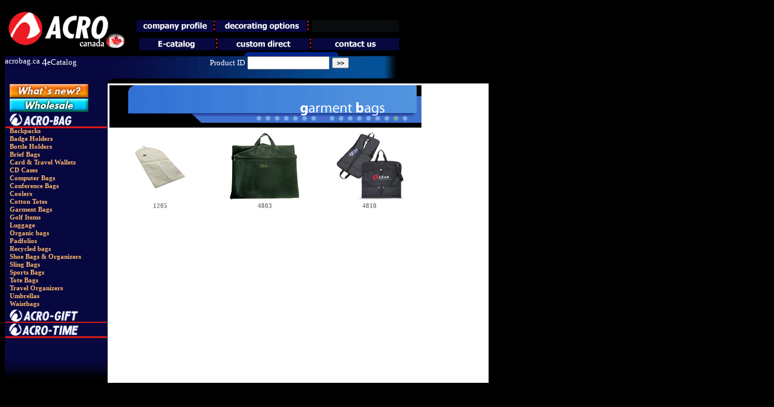

--- FILE ---
content_type: text/html
request_url: http://www.acrobag.ca/2012/group.asp?group=Garment%20Bags
body_size: 11774
content:
<html>

<head>
<meta http-equiv="Content-Language" content="en-us">
<meta http-equiv="Content-Type" content="text/html; charset=windows-1252">
<title>eCatalog</title>
<meta name="GENERATOR" content="Microsoft FrontPage 5.0">
<meta name="ProgId" content="FrontPage.Editor.Document">
<script language="JavaScript1.2" fptype="menu" src="menu.js"></script>

<link rel=stylesheet href="menu.css" type="text/css">
</head>
<body link="#808080" vlink="#808080" alink="#800000" bgcolor="#000000">
<div align="left"  bgcolor="#000000">

<table id="table1" border="0" cellpadding="0" cellspacing="0" style="position:relative; border-collapse:collapse" bordercolor="#111111" bgcolor="#000000">
  <tr>
    <td width="1" rowspan="4" width="220">
    <img border="0" src="image/acro_canada_logo.gif">
	</td>
   <td width="450" height="25"></td>
</tr>
<tr>
    <td  valign="top" width="441"  align="right">
    <a  onmouseover="showpulldown(Companymenu, 260, 50,'mouseover: Company Profile','hide(Companymenu)' )" onmouseout="popdown(Companymenu,'mouseout: Company Profile')" href="us1.asp"><img border="0" src="image/companyp.gif"></a><img src="image/menuBar_top.gif"><a onmouseover="showpulldown(Decorationmenu, 380, 50,'mouseover: Decoration Options','hide(Decorationmenu)' )" onmouseout="popdown(Decorationmenu,'mouseout: Decoration Options')" href="Bagdecor.asp" ><img border="0" src="image/decorating_options.gif"></a><img src="image/menuBar_top.gif">
<img border="0" src="image/decoration_pricing.gif">
        </td>
   </tr>
  <tr>
	<td align="right"><img src="image/menubar1.gif"></td>
</tr>
   <tr>   
	<td   valign="top" align="right" width="441"><a href="acro.asp"><img border="0" src="image/ecatalog.gif" ></a><img src="image/menuBar_top.gif"><a href="custom.asp"><img border="0" src="image/custom.gif"></a><img src="image/menuBar_top.gif"><a href="enquiry.asp"><img border="0" src="image/contact.gif"></a>
	</td>
   	</tr> 
 </table>

<table  cellspacing="0" cellpadding="0" style="border-collapse: collapse" bordercolor="#111111" border="0">
<tr>
<td>   
 <table  cellspacing="0" cellpadding="0" style="border-collapse: collapse" bordercolor="#111111" border="0"  background="image/topbar.gif">   
    <tr>
	<td height="10" valign="bottom"><img src="image/labelbar1.gif"  height="10" width="330"></td>
	<td height="10" valign="bottom"><img src="image/labelbar2.gif" height="10" width="260"></td>
    </tr>
    <tr height="45">
    <form name="HeaderForm" method="POST"   onsubmit="return searchprod()"><b>
	<td valign="top" width="330">
        <span style="vertical-align: top">

        <font face="Verdana" size="2" color="#FFFFFF">acrobag.ca </font></span>

        <sub><span style="vertical-align: text-bottom">
        <font color="#FFFFFF" face="Marlett" size="4">4</font></span></sub><font face="Verdana" size="2" color="#FFFFFF" ><span id="apath">path</span></font></b></td>   
	<td valign="top" width="260" align="left"> 
	<font size="2"><font face="Verdana" color="#FFFFFF">&nbsp;&nbsp;&nbsp;Product ID</font></font>
       <input name="prod" size="15"  type="text" style="font-family: Verdana; font-size: 10pt">
<input type="submit" value=">>" name="AdvButton" style="font-family: Wingdings 3; font-size: 8pt; font-weight: bold">
	</td>
</form>
     </tr>
  </table>
<td ><img src="image/topbar_gradient.gif"></td>
</tr>
</table>
</div>
<div class="aLayer" ID="Companymenu"  onmouseout="popdown(Companymenu,'Companymenu')">
<table  cellpadding="0" cellspacing="0" >
<tr>
	<td class="aCell" >
    <a href="us1.asp" class="aNormal" onmouseover="inMenu(Companymenu, this, 'mouseover: Us')" onmouseout="itemOut(this, 'mouseout: Us')" >Profile</a></td>
</tr>
<tr>
	<td class="aCell">
      <a class="aNormal" onmouseover="inMenu(Companymenu, this, 'mouseover: Terms')" onmouseout="itemOut(this, 'mouseout: Terms')" href="terms.asp">General Terms</a></td>
</tr>
</table>
</div>

<div class="aLayer" ID="Pricingmenu"  onmouseout="popdown(Pricingmenu,'Pricingmenu')">
<table  cellpadding="0" cellspacing="0" >
<tr>
	<td class="aCell" >
    <a href="BagCharges.asp" class="aNormal" onmouseover="inMenu(Pricingmenu, this, 'mouseover: BagPricing')" onmouseout="itemOut(this, 'mouseout: BagPricing')" >Bag Decoration Pricing</a></td>
</tr>
<tr>
	<td class="aCell">
      <a class="aNormal" onmouseover="inMenu(Pricingmenu, this, 'mouseover: GiftPricing')" onmouseout="itemOut(this, 'mouseout: GiftPricing')" href="GiftCharges.asp">Gift Decoration Pricing</a></td>
</tr>
</table>
</div>
<div class="aLayer" ID="Decorationmenu"  onmouseout="popdown(Decorationmenu,'Decorationmenu')">
<table  cellpadding="0" cellspacing="0" >
<tr>
	<td class="aCell" >
    <a href="BagDecor.asp" class="aNormal" onmouseover="inMenu(Decorationmenu, this, 'mouseover: Bag')" onmouseout="itemOut(this, 'mouseout: Bag')" >Bag Options</a></td>
</tr>
<tr>
	<td class="aCell">
      <a class="aNormal" onmouseover="inMenu(Decorationmenu, this, 'mouseover: Gift')" onmouseout="itemOut(this, 'mouseout: Gift')" href="GiftDecor.asp">Gift Options</a></td>
</tr>
<tr>
	<td class="aCell">
      <a class="aNormal" onmouseover="inMenu(Decorationmenu, this, 'mouseover: TP1')" onmouseout="itemOut(this, 'mouseout: TP1')" href="TimeDecor1.asp">Timepiece Options 1</a></td>
</tr>

</table>
</div>
<script>
	showpath("eCatalog");
</script>

<div  align="Left">
<table border="0" cellpadding="0" cellspacing="0" width="800" style="border-collapse:collapse">
<tr>
<td width="100" valign="top"><table class="LeftMenu"><tr><td></td><td colspan="><a href="ads.asp"><img src="image\ads\whatsnew.jpg"></a></td></tr><tr><td></td><td colspan="><a href="wholesales.asp"><img src="image\wholesales\wholesale.gif"></a></td></tr><td colspan="2"><a href="acro.asp" class="aSection" onmouseover="menuItem(this, 'aSectionHover')" onmouseout="menuItem(this,'aSection')"><img src="image/acrobag_category.gif" border="0" width="168"></a></td></tr>
<tr><td  width="5"></td>
<td><a href="group.asp?group=Backpacks" class="aNone" onmouseover="menuItem(this, 'aUnderline')" onmouseout="menuItem(this,'aNone')">Backpacks</a></td></tr>
<tr><td  width="5"></td>
<td><a href="group.asp?group=Badge Holders" class="aNone" onmouseover="menuItem(this, 'aUnderline')" onmouseout="menuItem(this,'aNone')">Badge Holders</a></td></tr>
<tr><td  width="5"></td>
<td><a href="group.asp?group=Bottle Holders" class="aNone" onmouseover="menuItem(this, 'aUnderline')" onmouseout="menuItem(this,'aNone')">Bottle Holders</a></td></tr>
<tr><td  width="5"></td>
<td><a href="group.asp?group=Brief Bags" class="aNone" onmouseover="menuItem(this, 'aUnderline')" onmouseout="menuItem(this,'aNone')">Brief Bags</a></td></tr>
<tr><td  width="5"></td>
<td><a href="group.asp?group=Card %26 Travel Wallets" class="aNone" onmouseover="menuItem(this, 'aUnderline')" onmouseout="menuItem(this,'aNone')">Card & Travel Wallets</a></td></tr>
<tr><td  width="5"></td>
<td><a href="group.asp?group=CD Cases" class="aNone" onmouseover="menuItem(this, 'aUnderline')" onmouseout="menuItem(this,'aNone')">CD Cases</a></td></tr>
<tr><td  width="5"></td>
<td><a href="group.asp?group=Computer Bags" class="aNone" onmouseover="menuItem(this, 'aUnderline')" onmouseout="menuItem(this,'aNone')">Computer Bags</a></td></tr>
<tr><td  width="5"></td>
<td><a href="group.asp?group=Conference Bags" class="aNone" onmouseover="menuItem(this, 'aUnderline')" onmouseout="menuItem(this,'aNone')">Conference Bags</a></td></tr>
<tr><td  width="5"></td>
<td><a href="group.asp?group=Coolers" class="aNone" onmouseover="menuItem(this, 'aUnderline')" onmouseout="menuItem(this,'aNone')">Coolers</a></td></tr>
<tr><td  width="5"></td>
<td><a href="group.asp?group=Cotton Totes" class="aNone" onmouseover="menuItem(this, 'aUnderline')" onmouseout="menuItem(this,'aNone')">Cotton Totes</a></td></tr>
<tr><td  width="5"></td>
<td><a href="group.asp?group=Garment Bags" class="aNone" onmouseover="menuItem(this, 'aUnderline')" onmouseout="menuItem(this,'aNone')">Garment Bags</a></td></tr>
<tr><td  width="5"></td>
<td><a href="group.asp?group=Golf Items" class="aNone" onmouseover="menuItem(this, 'aUnderline')" onmouseout="menuItem(this,'aNone')">Golf Items</a></td></tr>
<tr><td  width="5"></td>
<td><a href="group.asp?group=Luggage" class="aNone" onmouseover="menuItem(this, 'aUnderline')" onmouseout="menuItem(this,'aNone')">Luggage</a></td></tr>
<tr><td  width="5"></td>
<td><a href="group.asp?group=Organic bags" class="aNone" onmouseover="menuItem(this, 'aUnderline')" onmouseout="menuItem(this,'aNone')">Organic bags</a></td></tr>
<tr><td  width="5"></td>
<td><a href="group.asp?group=Padfolios" class="aNone" onmouseover="menuItem(this, 'aUnderline')" onmouseout="menuItem(this,'aNone')">Padfolios</a></td></tr>
<tr><td  width="5"></td>
<td><a href="group.asp?group=Recycled bags" class="aNone" onmouseover="menuItem(this, 'aUnderline')" onmouseout="menuItem(this,'aNone')">Recycled bags</a></td></tr>
<tr><td  width="5"></td>
<td><a href="group.asp?group=Shoe Bags %26 Organizers" class="aNone" onmouseover="menuItem(this, 'aUnderline')" onmouseout="menuItem(this,'aNone')">Shoe Bags & Organizers</a></td></tr>
<tr><td  width="5"></td>
<td><a href="group.asp?group=Sling Bags" class="aNone" onmouseover="menuItem(this, 'aUnderline')" onmouseout="menuItem(this,'aNone')">Sling Bags</a></td></tr>
<tr><td  width="5"></td>
<td><a href="group.asp?group=Sports Bags" class="aNone" onmouseover="menuItem(this, 'aUnderline')" onmouseout="menuItem(this,'aNone')">Sports Bags</a></td></tr>
<tr><td  width="5"></td>
<td><a href="group.asp?group=Tote Bags" class="aNone" onmouseover="menuItem(this, 'aUnderline')" onmouseout="menuItem(this,'aNone')">Tote Bags</a></td></tr>
<tr><td  width="5"></td>
<td><a href="group.asp?group=Travel Organizers" class="aNone" onmouseover="menuItem(this, 'aUnderline')" onmouseout="menuItem(this,'aNone')">Travel Organizers</a></td></tr>
<tr><td  width="5"></td>
<td><a href="group.asp?group=Umbrellas" class="aNone" onmouseover="menuItem(this, 'aUnderline')" onmouseout="menuItem(this,'aNone')">Umbrellas</a></td></tr>
<tr><td  width="5"></td>
<td><a href="group.asp?group=Waistbags" class="aNone" onmouseover="menuItem(this, 'aUnderline')" onmouseout="menuItem(this,'aNone')">Waistbags</a></td></tr>
<tr><tr><td colspan="2"><a href="acroGift.asp" class="aSection" onmouseover="menuItem(this, 'aSectionHover')" onmouseout="menuItem(this,'aSection')"><img src="image/acrogift_category.gif" border="0" width="168"></a></td></tr>
<tr><td colspan="2"><a href="acroTP.asp" class="aSection" onmouseover="menuItem(this, 'aSectionHover')" onmouseout="menuItem(this,'aSection')"><img src="image/acrotime_category.gif" border="0" width="168"></a></td></tr>
<tr><td colspan="2" background="image/leftmenu_gradient_bg.gif" height="76">&nbsp;</td></tr></table>
</td>
<td  valign="top" background="image/main_bg.gif"><table>
<thead><th height="70" class="Groupheader" colspan="4"><img src="header/acrobag/Garment_Bags.gif"></th><thead>
<tr>
<td class="thumbnail"><a onclick="showDetailWin('1205','zoom.asp','T2')"><img src="/pimages/acro2007/120/1205.jpg" alt="1205"width="120"height="120"></a><br>1205</td>
<td class="thumbnail"><a onclick="showDetailWin('4803','zoom.asp','T2')"><img src="/pimages/acro2007/120/4803_gn.jpg" alt="4803"width="120"height="120"></a><br>4803</td>
<td class="thumbnail"><a onclick="showDetailWin('4810','zoom.asp','T2')"><img src="/pimages/acro2007/120/4810.jpg" alt="4810"width="120"height="120"></a><br>4810</td>
</tr>
</table>
</td>
</tr>
</table></div>



</body>





<head>
</head>

<head>
<title>Create DB Connection ASP</title>
</head>

</html>

--- FILE ---
content_type: text/css
request_url: http://www.acrobag.ca/2012/menu.css
body_size: 2135
content:
.CompanyText {
	font-family:Arial; 
	font-size:9pt; 
	font-weight:bold; 
	background-color:#F9F9F9; 
	color:#6989D2;
	border-collapse: collapse;
	cellpadding: 0;
	cellspacing: 0;
	border:0px none; 
	}

.LeftMenu {
	font-family:Arial; 
	font-size:9pt; 
	font-weight:bold; 
	background-color:#080840; 
	color:#000000;
	border-collapse: collapse;
	cellpadding: 0;
	cellspacing: 0;
	border:0px none; 
	}

.aLayer        { 
	position:absolute; left: 0; top: 200; 
	z-index: 1;visibility:hidden; 
	font-family:verdena; 
	font-size:10pt; 
	font-weight:regular; 
	background-color:#D66B6B; 
	color:#FFFFFF;
	border-collapse: collapse
	}
.aCell      { border-bottom:1px solid #FFFCCC }
.aHover      { font-family: verdana; color: #FFFFFF; font-size: 8pt; font-weight: bold; 
               background-color: #D1D1D1; text-decoration: none; width: 150}
.aNormal     { font-family: verdana; font-size: 8pt; color: #D66B6B; font-weight: bold; 
               background-color: #FFFCCC; text-decoration: none; width: 150 }
               
.aNote     { font-family: verdana; font-size: 8pt; color: #555555; font-weight: bold; 
               background-color: #FFFFFF; text-decoration: none }

.aUnderline   {text-decoration: underline;  font-family:verdana; color:#FFFFFF;font-size:8pt; font-weight:bold}
.aNone		{ text-decoration: none; font-family:verdana; color:#FFB86C;font-size:8pt; font-weight:bold}

.thumbnail      { font-family: Verdana; font-size: 8pt; color: #808080; font-weight: bold; 
               text-align: center }

.aSection     { font-family: verdana; font-size: 12pt; background-color: #D41A1A; color: #FFFFFF;
		font-weight: bold; text-decoration: none }

.aSectionHover     { font-family: verdana; font-size: 12pt; background-color: #D41A1A; color:#FFFFFF;
	font-weight: bold; text-decoration: underline;  }
 
              
 .GroupHeader { font-family: Modern; font-size: 24pt; font-weight: bold; color: A3A3A3 }
 
 .spacer {	background-color:#5D4B4C}

.title { font-family: tahoma; font-size: 12pt;  color: #FFFFFF;
		font-weight: bold; text-decoration: none }

--- FILE ---
content_type: application/x-javascript
request_url: http://www.acrobag.ca/2012/menu.js
body_size: 2149
content:
<!--
function showme(theText) {
	//document.form1.aText.value += '\n' + theText;
	
}

function showpath(theText) {
	aStr = '';
	document.all.apath['innerHTML']=theText;	
}


function hide(aMenu){
	if ( aMenu._inMenu == 0) {
		aMenu.style.visibility = 'hidden';
	}
	else
		clearTimeout(aMenu._TimerID);
}


function popdown(aMenu, theText) {
	aMenu._inMenu = 0;
	aMenu._TimerID = setTimeout(aMenu._hide, 100);
	showme(theText);
		}
function inMenu(aMenu, aItem, theText) {
	aMenu._inMenu = 1;
	aItem.className = 'aHover';
	showme(theText);
	}

function menuItem(aItem, aStyle) {
	aItem.className = aStyle;
}

function itemOut(aItem, theText) {
	aItem.className = 'aNormal';
	showme(theText);
	}
	
function showpulldown(aMenu, leftpos, theTop, theText, hidefunction) {
	aMenu._hide = hidefunction;		
	aMenu._inMenu = 1;
	aMenu.style.left = leftpos;
	aMenu.style.top = theTop;	
	aMenu.style.visibility = 'visible';
	aMenu
	showme(theText);
	return 0;
	}
	
function  showbody( thefile) {
	document.all.content[innerHTML] = readbody(thefile);
	document.all.content[outHTML] = '<div ID=content>' + document.all.content[innerHTML] + '</div>'
	
}
function showDetailWin(prod, isGift, cssfile) {
	var aWin;
	
	aWin= window.open(isGift + "?prod=" + prod + "&thcolor=" + cssfile,"DetailWin", "menubar=0,scrollbars=1, resizable=1,width=650, height=600");
	
	aWin.focus();
	}

function zoompic(prod, imagename) {
	var aWin;
	
	//aWin= window.open("zoompic.asp?prod=" + prod + "&image=" + imagename,"DetailWin","menubar=0, width=550, height=600");
	//aWin.focus();
	aWin = window.open();
	aWin.document.write(imagename);

	}

function SearchDetailWin(prod, cssfile) {
	var aWin;
	
	
	aWin = window.open("search.asp?prod=" + prod+ "&thcolor=" + cssfile, "DetailWin","menubar=0,scrollbars=1, resizable=1,width=650, height=600");
	aWin.focus();
	SearchDetailwin = 0;
	}
	
function searchprod(){
	
	if ( document.all.prod.value =="") 
		searchprod=0;
	else
	{
		document.HeaderForm.action = "";
		SearchDetailWin(document.all.prod.value,"b1");
	}
	searchprod=0;
	
}
//-->